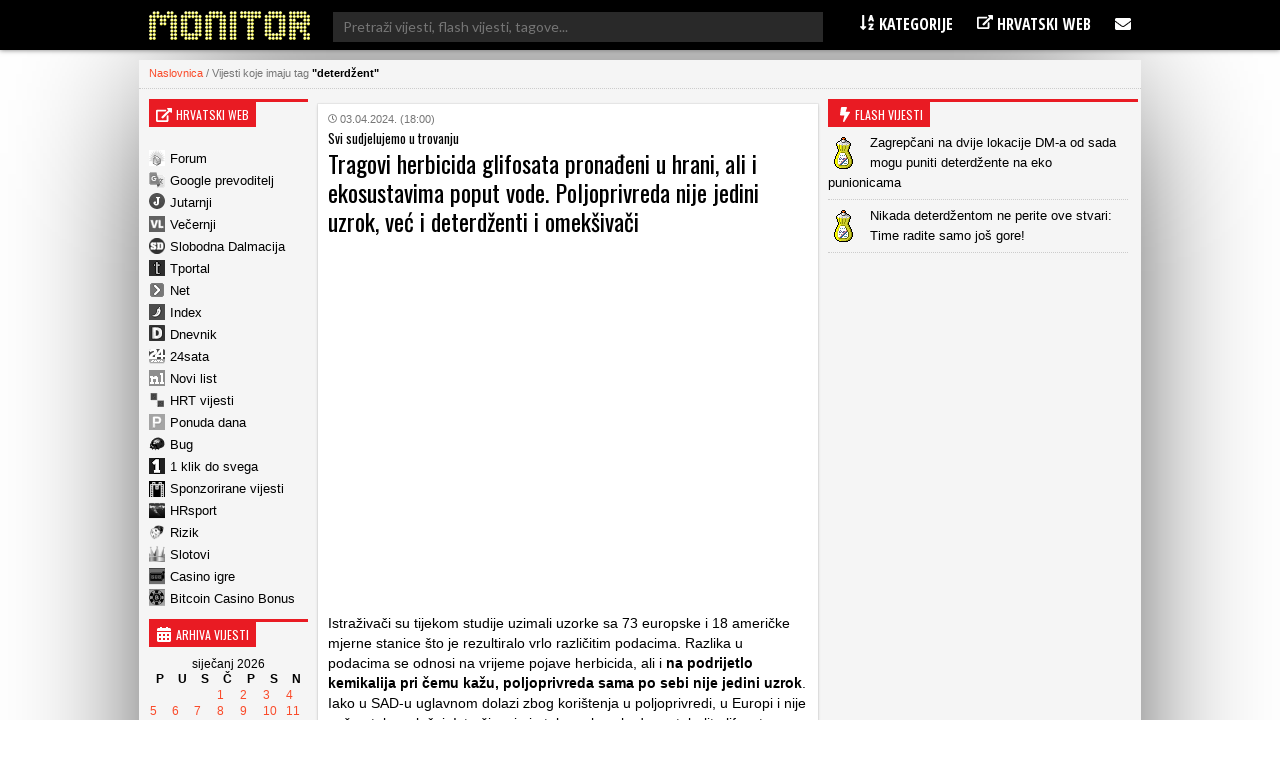

--- FILE ---
content_type: application/javascript; charset=utf-8
request_url: https://fundingchoicesmessages.google.com/f/AGSKWxWmOpUhMIafKq_KciCimWqCzrkpZ4s1V05inV4x5AG-o7ZcYs7ufZCS1r5b8QBBN5-xrWpx8DDk6UIM6DyjqKahRtN5AqewSoMB1UfKuumu1fG9v_Gnr4kEeSESsVAGxZz-1dL9QA3HYtt50NGfHtwJpO9nUWCULZ_fXlkONSOC8boHJl05HKQyhGNP/_/banners/300/ads/468./img/_ad._advertorial3./adsnew.
body_size: -1288
content:
window['932e478c-b125-4d73-b91a-0a8cef739539'] = true;